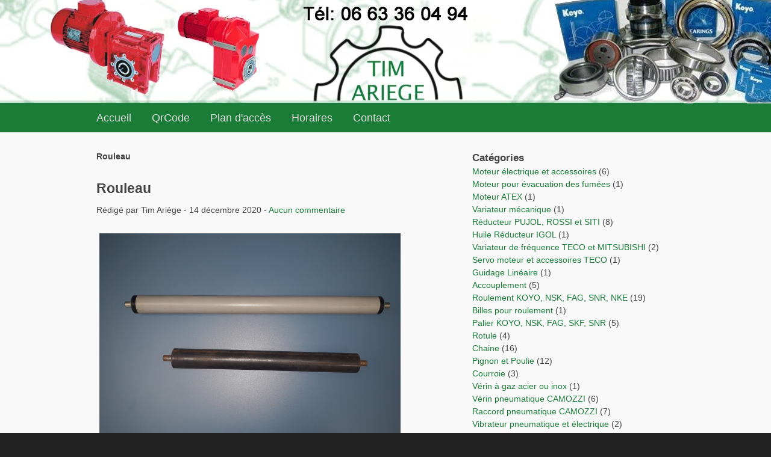

--- FILE ---
content_type: text/html; charset=UTF-8
request_url: http://tim-ariege.com/categorie18/rouleaux
body_size: 3736
content:
<!DOCTYPE html>
<html lang="fr">
<head>
<meta charset="utf-8">
<meta name="viewport" content="width=device-width, user-scalable=no, initial-scale=1.0, minimum-scale=1.0, maximum-scale=1.0">
<title>Rouleau - TIM Ariège </title>
    
<meta name="description" content="Rouleau - TIM Ariège -  - " />
    
<link rel="icon" href="http://tim-ariege.com/themes/qtmrwd/img/favicon.png" />
<link rel="stylesheet" href="http://tim-ariege.com/themes/qtmrwd/style.css" media="screen"/>
<link rel="alternate" type="application/rss+xml" title="Fil Rss des articles" href="http://tim-ariege.com/feed/rss" />
<link rel="alternate" type="application/rss+xml" title="Fil Rss des commentaires" href="http://tim-ariege.com/feed/rss/commentaires" />
<!--[if lt IE 9]>
<script src="http://tim-ariege.com/themes/qtmrwd/js/html5ie.js"></script>
<script src="http://tim-ariege.com/themes/qtmrwd/js/respond.min.js"></script>
<![endif]-->
</head>

<body id="top">

    <header role="banner">

        <div class="content">

            <h1>
                <a class="maintitle" href="http://tim-ariege.com/" title="TIM Ariège">TIM Ariège</a>            </h1>
            <h2>
                            </h2>

        </div>

    </header>

    <nav role="navigation">

        <div class="content">

            <ul>
                
<li id="static-home"><a href="http://tim-ariege.com/" class="noactive" title="Accueil">Accueil</a></li>
<li id="static-3"><a href="http://tim-ariege.com/static3/qrcode" class="noactive" title="QrCode">QrCode</a></li>
<li id="static-2"><a href="http://tim-ariege.com/static2/plan-d-acces" class="noactive" title="Plan d&#039;accès">Plan d&#039;accès</a></li>
<li id="static-4"><a href="http://tim-ariege.com/static4/horaires" class="noactive" title="Horaires">Horaires</a></li>
<li class="static menu noactive" id="static-contact"><a href="http://tim-ariege.com/contact" title="Contact">Contact</a></li>
            </ul>

        </div>

    </nav>

<section>

	<div class="content">

		<div class="width-sidebar">

			<p class="directory">
				<strong>Rouleau</strong>
							</p>

			
			<article role="article" id="post-194">

				<header>
					<h1>
						<a href="http://tim-ariege.com/article194/rouleaux" title="Rouleau">Rouleau</a>					</h1>
				</header>
					<p>
						Rédigé par Tim Ariège -
						14 décembre 2020 -
						<a href="http://tim-ariege.com/article194/rouleaux#comments" title="0 Aucun commentaire">Aucun commentaire</a>					</p>


				<section>
					<p><img alt="" src="http://tim-ariege.com/data/medias/82544663_497713994282447_9022368.jpg" style="width: 500px; height: 375px;" /></p>
				</section>

				<footer>
					<p>
						Classé dans : <a class="active" href="http://tim-ariege.com/categorie18/rouleaux" title="Rouleau">Rouleau</a>, <a class="noactive" href="http://tim-ariege.com/categorie33/convoyeur" title="Convoyeur">Convoyeur</a> -
						Mots clés : aucun					</p>
				</footer>

			</article>

			
			<article role="article" id="post-213">

				<header>
					<h1>
						<a href="http://tim-ariege.com/article213/article" title="Rouleau">Rouleau</a>					</h1>
				</header>
					<p>
						Rédigé par Tim Ariège -
						17 décembre 2020 -
						<a href="http://tim-ariege.com/article213/article#comments" title="0 Aucun commentaire">Aucun commentaire</a>					</p>


				<section>
					<p><img alt="" src="http://tim-ariege.com/data/medias/20200313_103714.jpg" style="width: 375px; height: 500px;" /></p>
				</section>

				<footer>
					<p>
						Classé dans : <a class="active" href="http://tim-ariege.com/categorie18/rouleaux" title="Rouleau">Rouleau</a>, <a class="noactive" href="http://tim-ariege.com/categorie33/convoyeur" title="Convoyeur">Convoyeur</a> -
						Mots clés : aucun					</p>
				</footer>

			</article>

			
			<article role="article" id="post-214">

				<header>
					<h1>
						<a href="http://tim-ariege.com/article214/09" title="Rouleau">Rouleau</a>					</h1>
				</header>
					<p>
						Rédigé par Tim Ariège -
						17 décembre 2020 -
						<a href="http://tim-ariege.com/article214/09#comments" title="0 Aucun commentaire">Aucun commentaire</a>					</p>


				<section>
					<p><img alt="" src="http://tim-ariege.com/data/medias/20200212_110825.jpg" style="width: 375px; height: 500px;" /></p>
				</section>

				<footer>
					<p>
						Classé dans : <a class="active" href="http://tim-ariege.com/categorie18/rouleaux" title="Rouleau">Rouleau</a>, <a class="noactive" href="http://tim-ariege.com/categorie33/convoyeur" title="Convoyeur">Convoyeur</a> -
						Mots clés : aucun					</p>
				</footer>

			</article>

			
			<article role="article" id="post-222">

				<header>
					<h1>
						<a href="http://tim-ariege.com/article222/tambour" title="Tambour">Tambour</a>					</h1>
				</header>
					<p>
						Rédigé par Tim Ariège -
						17 décembre 2020 -
						<a href="http://tim-ariege.com/article222/tambour#comments" title="0 Aucun commentaire">Aucun commentaire</a>					</p>


				<section>
					<p><img alt="" src="http://tim-ariege.com/data/medias/82087839_2555219714800291_877186.jpg" style="width: 375px; height: 500px;" /></p>
				</section>

				<footer>
					<p>
						Classé dans : <a class="active" href="http://tim-ariege.com/categorie18/rouleaux" title="Rouleau">Rouleau</a>, <a class="noactive" href="http://tim-ariege.com/categorie33/convoyeur" title="Convoyeur">Convoyeur</a> -
						Mots clés : aucun					</p>
				</footer>

			</article>

			
			<div id="pagination">
							</div>

			<div class="rss">
				<a href="http://tim-ariege.com/feed/rss/categorie18/rouleaux" title="Fil RSS des articles de cette catégorie">Fil RSS des articles de cette catégorie</a>			</div>

		</div>

		
	<aside role="complementary">

		<h3>
			Catégories		</h3>

		<ul>
			<li id="cat-28"><a class="noactive" href="http://tim-ariege.com/categorie28/moteur" title="Moteur électrique et accessoires">Moteur électrique et accessoires</a> (6)</li><li id="cat-49"><a class="noactive" href="http://tim-ariege.com/categorie49/moteur-evacuation-fumee" title="Moteur pour évacuation des fumées ">Moteur pour évacuation des fumées </a> (1)</li><li id="cat-50"><a class="noactive" href="http://tim-ariege.com/categorie50/moteur-atex" title="Moteur ATEX">Moteur ATEX</a> (1)</li><li id="cat-6"><a class="noactive" href="http://tim-ariege.com/categorie6/variateur-mecanique" title="Variateur mécanique">Variateur mécanique</a> (1)</li><li id="cat-5"><a class="noactive" href="http://tim-ariege.com/categorie5/reducteurs-brides-arbres" title="Réducteur PUJOL, ROSSI et SITI">Réducteur PUJOL, ROSSI et SITI</a> (8)</li><li id="cat-24"><a class="noactive" href="http://tim-ariege.com/categorie24/huile-reducteur" title="Huile Réducteur IGOL">Huile Réducteur IGOL</a> (1)</li><li id="cat-32"><a class="noactive" href="http://tim-ariege.com/categorie32/variateur-frequence" title="Variateur de fréquence TECO et MITSUBISHI">Variateur de fréquence TECO et MITSUBISHI</a> (2)</li><li id="cat-37"><a class="noactive" href="http://tim-ariege.com/categorie37/servo-moteur-accessoires" title="Servo moteur et accessoires TECO">Servo moteur et accessoires TECO</a> (1)</li><li id="cat-16"><a class="noactive" href="http://tim-ariege.com/categorie16/guidage-lineaire" title="Guidage Linéaire">Guidage Linéaire</a> (1)</li><li id="cat-3"><a class="noactive" href="http://tim-ariege.com/categorie3/accouplements" title="Accouplement">Accouplement</a> (5)</li><li id="cat-19"><a class="noactive" href="http://tim-ariege.com/categorie19/roulements-aiguilles-billes-rouleaux" title="Roulement KOYO, NSK, FAG, SNR, NKE">Roulement KOYO, NSK, FAG, SNR, NKE</a> (19)</li><li id="cat-62"><a class="noactive" href="http://tim-ariege.com/categorie62/billes-de-roulements" title="Billes pour roulement">Billes pour roulement</a> (1)</li><li id="cat-4"><a class="noactive" href="http://tim-ariege.com/categorie4/paliers" title="Palier KOYO, NSK, FAG, SKF, SNR">Palier KOYO, NSK, FAG, SKF, SNR</a> (5)</li><li id="cat-30"><a class="noactive" href="http://tim-ariege.com/categorie30/rotule" title="Rotule">Rotule</a> (4)</li><li id="cat-9"><a class="noactive" href="http://tim-ariege.com/categorie9/chaines" title="Chaine">Chaine</a> (16)</li><li id="cat-8"><a class="noactive" href="http://tim-ariege.com/categorie8/pignons-poulies" title="Pignon et Poulie">Pignon et Poulie</a> (12)</li><li id="cat-7"><a class="noactive" href="http://tim-ariege.com/categorie7/courroies" title="Courroie">Courroie</a> (3)</li><li id="cat-46"><a class="noactive" href="http://tim-ariege.com/categorie46/verin-a-gaz" title="Vérin à gaz acier ou inox ">Vérin à gaz acier ou inox </a> (1)</li><li id="cat-22"><a class="noactive" href="http://tim-ariege.com/categorie22/verin-pneumatique" title="Vérin pneumatique CAMOZZI">Vérin pneumatique CAMOZZI</a> (6)</li><li id="cat-15"><a class="noactive" href="http://tim-ariege.com/categorie15/raccords-pneumatiques" title="Raccord pneumatique CAMOZZI">Raccord pneumatique CAMOZZI</a> (7)</li><li id="cat-36"><a class="noactive" href="http://tim-ariege.com/categorie36/vibrateur-pneumatique-electrique" title="Vibrateur pneumatique et électrique">Vibrateur pneumatique et électrique</a> (2)</li><li id="cat-47"><a class="noactive" href="http://tim-ariege.com/categorie47/tuyau-air-comprime" title="Tuyau air comprimé">Tuyau air comprimé</a> (1)</li><li id="cat-17"><a class="noactive" href="http://tim-ariege.com/categorie17/support-antivibratoire" title="Support antivibratoire">Support antivibratoire</a> (3)</li><li id="cat-10"><a class="noactive" href="http://tim-ariege.com/categorie10/joints-spi-torique-hydraulique" title="Joint spi, torique et hydraulique">Joint spi, torique et hydraulique</a> (5)</li><li id="cat-38"><a class="noactive" href="http://tim-ariege.com/categorie38/huile-hydraulique" title="Huile Hydraulique IGOL">Huile Hydraulique IGOL</a> (1)</li><li id="cat-21"><a class="noactive" href="http://tim-ariege.com/categorie21/huile-automatique" title="Graisseur automatique">Graisseur automatique</a> (2)</li><li id="cat-11"><a class="noactive" href="http://tim-ariege.com/categorie11/graisses-et-huiles" title="Graisse et Huile IGOL">Graisse et Huile IGOL</a> (4)</li><li id="cat-58"><a class="noactive" href="http://tim-ariege.com/categorie58/graisse-suif" title="Graisse Suif">Graisse Suif</a> (1)</li><li id="cat-34"><a class="noactive" href="http://tim-ariege.com/categorie34/huile-automobile" title="Huile automobile IGOL">Huile automobile IGOL</a> (2)</li><li id="cat-48"><a class="noactive" href="http://tim-ariege.com/categorie48/savon-main-igol" title="Savon main IGOL">Savon main IGOL</a> (1)</li><li id="cat-18"><a class="active" href="http://tim-ariege.com/categorie18/rouleaux" title="Rouleau">Rouleau</a> (4)</li><li id="cat-33"><a class="noactive" href="http://tim-ariege.com/categorie33/convoyeur" title="Convoyeur">Convoyeur</a> (9)</li><li id="cat-35"><a class="noactive" href="http://tim-ariege.com/categorie35/roues-roulettes" title="Roue et Roulette BICKLE">Roue et Roulette BICKLE</a> (1)</li><li id="cat-14"><a class="noactive" href="http://tim-ariege.com/categorie14/diverses-industries" title="Diverses Industries">Diverses Industries</a> (10)</li><li id="cat-59"><a class="noactive" href="http://tim-ariege.com/categorie59/bloc-de-sel-pour-animaux" title="Alimentation animal ( Bloc de sel )">Alimentation animal ( Bloc de sel )</a> (2)</li><li id="cat-2"><a class="noactive" href="http://tim-ariege.com/categorie2/agro-alimentaire" title="Spécifique agroalimentaire ">Spécifique agroalimentaire </a> (11)</li><li id="cat-40"><a class="noactive" href="http://tim-ariege.com/categorie40/produits-orapi" title="Produit ORAPI">Produit ORAPI</a> (1)</li><li id="cat-41"><a class="noactive" href="http://tim-ariege.com/categorie41/produits-orapi-montagnes" title="Produit ORAPI montagne">Produit ORAPI montagne</a> (3)</li><li id="cat-42"><a class="noactive" href="http://tim-ariege.com/categorie42/produit-orapi-alimentaire" title="Produit ORAPI alimentaire">Produit ORAPI alimentaire</a> (1)</li><li id="cat-43"><a class="noactive" href="http://tim-ariege.com/categorie43/produit-orapi-vehicules" title="Produit ORAPI véhicule">Produit ORAPI véhicule</a> (1)</li><li id="cat-44"><a class="noactive" href="http://tim-ariege.com/categorie44/produit-orapi-medical" title="Produit ORAPI médical">Produit ORAPI médical</a> (1)</li><li id="cat-45"><a class="noactive" href="http://tim-ariege.com/categorie45/produit-orapi-caloporteur" title="Produit ORAPI caloporteur">Produit ORAPI caloporteur</a> (1)</li><li id="cat-60"><a class="noactive" href="http://tim-ariege.com/categorie60/produit-orapi-hygiene" title="Produit ORAPI Hygiène ">Produit ORAPI Hygiène </a> (1)</li><li id="cat-64"><a class="noactive" href="http://tim-ariege.com/categorie64/fontaine-de-nettoyage-chauffante-orapi" title="Fontaine de nettoyage chauffante ORAPI">Fontaine de nettoyage chauffante ORAPI</a> (1)</li><li id="cat-63"><a class="noactive" href="http://tim-ariege.com/categorie63/produit-orapi-nettoyant-degraissant" title="Produit ORAPI Nettoyant, Dégraissant ">Produit ORAPI Nettoyant, Dégraissant </a> (1)</li><li id="cat-39"><a class="noactive" href="http://tim-ariege.com/categorie39/aerosol-rechargeable" title="Aérosol rechargeable ORAPI">Aérosol rechargeable ORAPI</a> (1)</li><li id="cat-23"><a class="noactive" href="http://tim-ariege.com/categorie23/kit-portail-volet" title="Kit : Portail et Volet ">Kit : Portail et Volet </a> (4)</li><li id="cat-52"><a class="noactive" href="http://tim-ariege.com/categorie52/produit-trionyx" title="Armoire TRIONYX">Armoire TRIONYX</a> (4)</li><li id="cat-53"><a class="noactive" href="http://tim-ariege.com/categorie53/produit-tryonyx-speciale-industrie" title="Armoire TRIONYX spéciale industrie ">Armoire TRIONYX spéciale industrie </a> (1)</li><li id="cat-54"><a class="noactive" href="http://tim-ariege.com/categorie54/produit-tryonyx-speciale-laboratoire" title="Armoire TRIONYX spéciale laboratoire  ">Armoire TRIONYX spéciale laboratoire  </a> (1)</li><li id="cat-61"><a class="noactive" href="http://tim-ariege.com/categorie61/armoire-trionyx-lithium" title="Armoire TRIONYX lithium ">Armoire TRIONYX lithium </a> (1)</li><li id="cat-55"><a class="noactive" href="http://tim-ariege.com/categorie55/caisson-atex-tryonyx" title="Caisson ATEX TRIONYX ">Caisson ATEX TRIONYX </a> (1)</li>		</ul>

		<h3>
			Derniers articles		</h3>

		<ul>
			<li><a class="noactive" href="http://tim-ariege.com/article321/produits-nettoyant-et-degraissant" title="Produits nettoyant et dégraissant">Produits nettoyant et dégraissant</a></li><li><a class="noactive" href="http://tim-ariege.com/article320/fontaine-de-nettoyage-chauffante" title="Fontaine de Nettoyage Chauffante">Fontaine de Nettoyage Chauffante</a></li><li><a class="noactive" href="http://tim-ariege.com/article318/armoires-de-securite-batteries-lithium" title="Armoires de sécurité">Armoires de sécurité</a></li><li><a class="noactive" href="http://tim-ariege.com/article317/armoires-de-securite-pour-batteries-lithium" title="Armoires de sécurité pour batteries lithium">Armoires de sécurité pour batteries lithium</a></li><li><a class="noactive" href="http://tim-ariege.com/article315/variateur-de-frequence-mitsubishi" title="Variateur de fréquence Mitsubishi">Variateur de fréquence Mitsubishi</a></li>		</ul>

		<h3>
			Mots clés		</h3>

		<ul>
			<li class="tag tag-size-11"><a class="noactive" href="http://tim-ariege.com/tag/atex-caisson-de-ventilation" title="Atex caisson de ventilation">Atex caisson de ventilation</a></li><li class="tag tag-size-11"><a class="noactive" href="http://tim-ariege.com/tag/verin" title="vérin">vérin</a></li><li class="tag tag-size-11"><a class="noactive" href="http://tim-ariege.com/tag/mitsubishi" title="Mitsubishi">Mitsubishi</a></li><li class="tag tag-size-11"><a class="noactive" href="http://tim-ariege.com/tag/siti" title="Siti">Siti</a></li><li class="tag tag-size-11"><a class="noactive" href="http://tim-ariege.com/tag/huile-agro-alimentaire" title="Huile agro-alimentaire">Huile agro-alimentaire</a></li><li class="tag tag-size-11"><a class="noactive" href="http://tim-ariege.com/tag/moteur-atex" title="moteur ATEX">moteur ATEX</a></li><li class="tag tag-size-11"><a class="noactive" href="http://tim-ariege.com/tag/raccords" title="raccords">raccords</a></li><li class="tag tag-size-11"><a class="noactive" href="http://tim-ariege.com/tag/armoire-de-securite" title="Armoire de sécurité">Armoire de sécurité</a></li><li class="tag tag-size-11"><a class="noactive" href="http://tim-ariege.com/tag/verins" title="vérins">vérins</a></li><li class="tag tag-size-11"><a class="noactive" href="http://tim-ariege.com/tag/lithium" title="lithium">lithium</a></li><li class="tag tag-size-11"><a class="noactive" href="http://tim-ariege.com/tag/armoire" title="Armoire">Armoire</a></li><li class="tag tag-size-11"><a class="noactive" href="http://tim-ariege.com/tag/atex" title="Atex">Atex</a></li>		</ul>

		<h3>
			Derniers commentaires		</h3>

		<ul>
					</ul>

		<h3>
			Archives		</h3>

		<ul>
			<li id="arch-year-01"><a class="noactive" href="http://tim-ariege.com/archives/2024" title="année 2024">année 2024</a> (6)</li><li id="arch-year-02"><a class="noactive" href="http://tim-ariege.com/archives/2021" title="année 2021">année 2021</a> (40)</li><li id="arch-year-03"><a class="noactive" href="http://tim-ariege.com/archives/2020" title="année 2020">année 2020</a> (63)</li><li id="arch-year-04"><a class="noactive" href="http://tim-ariege.com/archives/2019" title="année 2019">année 2019</a> (2)</li><li id="arch-year-05"><a class="noactive" href="http://tim-ariege.com/archives/2013" title="année 2013">année 2013</a> (60)</li><li id="arch-total"><a class="noactive" href="http://tim-ariege.com/" title="total ">total </a> (171)</li>		</ul>

		<p class="rss"><a href="http://tim-ariege.com/feed/rss" title="Fil Rss des articles">
			Fil des articles</a>
		</p>
		<p class="rss"><a href="http://tim-ariege.com/feed/rss/commentaires" title="Fil Rss des commentaires">
			Fil des commentaires</a>
		</p>

	</aside>

	</div>

</section>


<footer role="contentinfo">

    <div class="content">

        <p>
            <a href="http://tim-ariege.com/index.php?static5/mentions-legales">Mentions l&eacute;gales</a>
        </p>
        <p>
            Moteurs réducteurs, roulements, paliers, poulies, courroies, <a class="maintitle" href="http://tim-ariege.com/" title="TIM Ariège">TIM Ariège</a> @ 2015 -  
        </p>
        <p>
            Généré par <a href="http://.pluxml.org">Pluxml</a>
            en 0.043s 
            <a rel="nofollow" href="http://tim-ariege.com/core/admin/" title="-">-.</a> 
            Agricole et industrie - 
            <a href="http://tim-ariege.com/categorie18/rouleaux#top" title="Remonter en haut de page">Haut de page</a> 
                    </p>

    </div>

</footer>

</body>

</html>


--- FILE ---
content_type: text/css
request_url: http://tim-ariege.com/themes/qtmrwd/style.css
body_size: 1916
content:
/* ---------- GENERAL STYLES ---------- */

article,
aside,
details,
figcaption,
figure,
footer,
header,
hgroup,
main,
nav,
section,
summary {
    display: block;
}

audio,
canvas,
video {
    display: inline-block;
}

html {
    font-size: 100%;
}

body {
    background-color: #222;
    color: #ddd;
    font-family: arial, helvetica, sans-serif;
    font-size: 14px;
    line-height: 1.5;
    margin: 0;
}

h1 {
    font-size: 1.8em;
    margin: 20px 0;
}

h2 {
    font-size: 1.5em;
}

h3 {
    font-size: 1.2em;
}

h4 {
    font-size: 1em;
}

h5 {
    font-size: 0.8em;
}

h6 {
    font-size: 0.7em;
}

a {
    color: #1a7c37;
    text-decoration: none;
}

a:hover {
    color: #db2020;
    text-decoration: none;
}

ol,
ul {
    padding-left: 0;
}

dd,
li {
    margin-left: 20px;
}

mark {
    background-color: yellow;
    padding:0 5px;
}

code,
pre,
samp,
kbd {
    font-family: monospace, serif;
    font-size: 1em;
    padding: 5px 10px;
    white-space: pre-wrap;
}

sub,
sup {
    position: relative;
    vertical-align: baseline;
}

sup {
    top: -5px;
}

sub {
    bottom: -5px;
}

blockquote {
    margin-left: 0;
}

img {
    border: none;
    height: auto;
    max-width: 100%;
}

figure {
    margin: 0;
}

hr {
    height: 1px;
    background-color: black;
    border: 0;
}

fieldset {
    border: none;
    margin: 0;
    padding: 0;
}

legend {
    border: none;
    padding: 0;
}

label {
    cursor: pointer;
    display: inline-block;
    margin: 0;
    vertical-align: middle;
}

button,
input,
select,
textarea {
    cursor: pointer;
    font-family: inherit;
    font-size: 100%;
    max-width: 400px;
    outline : none;
    width: 100%;
}

button,
input,
select {
    height: 30px;
    padding: 0 5px;
    vertical-align: middle;
}

textarea {
    overflow: auto;
    padding: 5px;
    vertical-align: top;
}

button[disabled],
input[disabled] {
    cursor: default;
}

input[type="checkbox"],
input[type="radio"] {
    margin: 0;
    width: auto;
}

table {
    border: 1px solid black;
    border-collapse: collapse;
    border-spacing: 0;
    width: 100%;
}

caption {
    padding: 5px;
}

th, td {
    border: 1px solid black;
    padding: 5px;
}

* {
    -moz-box-sizing : border-box;
    -webkit-box-sizing : border-box;
    box-sizing : border-box;
}

.content {
    clear: both;
    max-width: 1000px;
    margin: 0 auto;
    padding: 0 20px;
}

/* ---------- HEADER ---------- */

header {
    background:#f9f9f9 url(img/header.jpg) no-repeat bottom center;
    color: #444;
    padding: 75px 0;
}

body > header h1 {
    font-size: 1.1em;
    margin: 0;
    visibility:hidden;
}

header h1 a {
    color: #444;
}

header h2 {
    font-size: 1.0em;
    margin: 0;
    font-weight: normal;
    visibility:hidden;
}

/* ---------- NAV ---------- */

nav {
    background-color: #1a7c37;
    color: #ddd;
    padding: 10px 0;
}

nav ul {
    margin: 0;
}

nav li {
    margin: 0 30px 0 0;
    display: inline;
    list-style-type: none;
}

nav li a {
    color: #ddd;
    font-size: 1.3em;
}

nav li a:hover, nav li a.active {
    color: #fff;
}

/* ---------- SECTION ---------- */

section {
    background-color:#f9f9f9;
    color: #444;
    overflow: hidden;
    padding: 30px 0;
}

.directory {
    margin: 0 0 30px 0;
}

.directory:first-letter{
    text-transform: uppercase;
}

/* ---------- ARTICLE / PAGE ---------- */

.width-sidebar {
    float: left;
    width: 60%;
}

.full-width {
    width:100%;
}

article h1,
article h1 a {
    background-color:#f9f9f9;
    color: #444;
    font-weight: bold;
    line-height: 1.1;
    margin: 0;
}

article header {
    font-size: 0.9em;
    padding: 0;
}

article header p {
    background-color:#f9f9f9;
    margin-bottom: 0;
}

article section {
    padding: 0;
}

article img {
    margin: 0 5px;
}

article footer {
    background-color: inherit;
    color: inherit;
    font-size: 0.9em;
    margin-bottom: 50px;
    padding: 0;
    text-align: inherit;
}

article footer a {
    color: #2175bd;
}

article footer a:hover {
    color: #db2020;
}

/* ---------- COMMENT ---------- */

#comments {
    margin-bottom: 50px;
}

.info_comment {
    font-size: 0.9em;
}

.comment {
    background-image: url(img/user.png);
    background-repeat: no-repeat;
    margin-bottom: 30px;
    padding-left: 60px;
}

.com-alert {
    color: #db2020;
    font-weight: bold;
}

/* ---------- PAGINATION ---------- */

#pagination {
    margin-bottom: 50px;
    text-align: center;
}

#pagination span,
#pagination a {
    display: inline-block;
    margin: 0;
}

#pagination span:first-letter,
#pagination a:first-letter {
    text-transform: uppercase;
}

/* ---------- SIDEBAR ---------- */

aside {
    float: right;
    width: 35%;
}

aside h3 {
    font-weight: bold;
    margin: 0;
}

aside ul {
    margin: 0 0 50px 0;
}

aside li {
    list-style-type: none;
    margin-left: 0;
}

aside li:first-letter {
    text-transform: uppercase;
}

.rss {
    background-image: url(img/rss.png);
    background-repeat: no-repeat;
    line-height: 1,5;
    margin: 10px 0;
    padding-left: 20px;
}

/* ---------- TAG ---------- */

.tag {
    display: inline-block;
    margin-bottom: 0;
    padding-right: 10px;
}

.tag-size-1 {
    font-size: 1em;
}

.tag-size-2 {
    font-size: 1.1em;
}

.tag-size-3 {
    font-size: 1.2em;
}

.tag-size-4 {
    font-size: 1.3em;
}

.tag-size-5 {
    font-size: 1.4em;
}

.tag-size-6 {
    font-size: 1.5em;
}

.tag-size-7 {
    font-size: 1.6em;
}

.tag-size-8 {
    font-size: 1.7em;
}

.tag-size-9 {
    font-size: 1.8em
}

.tag-size-10 {
    font-size: 1.9em;
}

.tag-size-max {
    font-size: 2em;
}

/* ---------- FOOTER ---------- */

footer {
    background-color: #1a7c37;
    clear: both;
    color: #ddd;
    padding: 50px 0;
    text-align: center;
}

footer p {
    margin: 0;
}

footer a {
    color: #ddd;
}

footer a:hover {
    color: #fff;
}

/* ---------- FORM ---------- */

#form h2 {
    margin: 0;
}

input,
select,
textarea {
    background-color: #eee;
    border: 1px solid #bbb;
}

input:hover,
select:hover,
textarea:hover {
    background-color: #ddf0f8;
}

input:focus,
select:focus,
textarea:focus {
    border: 1px solid #77bace;
}

button,
input[type=submit],
input[type=reset] {
    background-color: #dedede;
    border: 1px solid #bbb;
    width: auto;
}

button:hover,
input[type=submit]:hover,
input[type=reset]:hover {
    background-color: #bbb;
    border: 1px solid #bbb;
}

.capcha-letter,
.capcha-word {
    font-weight: bold;
}

#id_rep {
    width: auto;
}

/* ---------- RESPONSIVE DESIGN ---------- */

@media screen and (max-width:768px) {

    header {
        text-align: center;
    }

    nav li {
        display: block;
        margin: 10px 0;
        text-align: center;
    }

    .width-sidebar,
    aside {
        width: 100%;
    }

    article > header {
        text-align: left;
    }

    button,
    input,
    select,
    textarea {
        max-width: 100%;
}

    aside {
        margin-top: 50px;
    }

}